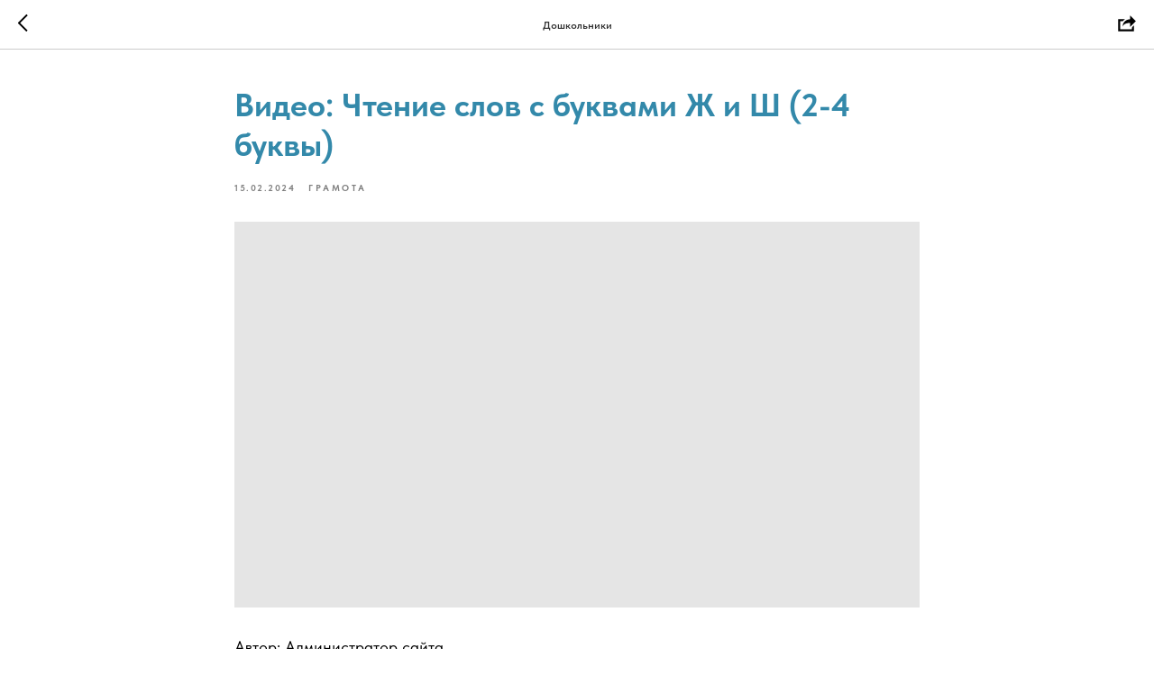

--- FILE ---
content_type: text/html; charset=UTF-8
request_url: https://members.tildaapi.com/api/getstyles/
body_size: 1243
content:
{"status":"ok","data":{"controlblock":{"user_size":"60px","user_size_mobile":"60px","user_background":"#000000","user_background_opacity":"80","user_border_color":"#ffffff","user_vertical_coordinate_px":"20px","user_vertical_coordinate_mobile_px":"35px","user_horizontal_coordinate_px":"20px","user_horizontal_coordinate_mobile_px":"10px"},"welcomepage":{"typeId":"default","textTop":"","textSize":"","boxRadius":"","textAlign":"left","textColor":"","textBottom":"","textMargin":"","boxShadowColor":"","textHoverColor":"","textSizeMobile":"","backgroundColor":"","backgroundImage":null,"boxShadowOpacity":"","boxBackgroundColor":"","useBackgroundPattern":false,"backgroundColorOpacity":"","boxBackgroundColorOpacity":"","ordersManagementShowOrders":true,"ordersManagementShowProfile":true,"ordersManagementShowAddresses":true,"ordersManagementShowPurchased":true},"registrationpage":{"angle":"","form_align":"center","form_angle":"","form_style":"center","text_under":"\u0418\u043d\u043d\u043e\u0432\u0430\u0446\u0438\u043e\u043d\u043d\u0430\u044f \u043e\u0431\u0440\u0430\u0437\u043e\u0432\u0430\u0442\u0435\u043b\u044c\u043d\u0430\u044f \u0441\u0435\u0442\u044c \"\u041f\u0440\u043e\u0444\u0435\u0441\u0441\u0438\u043e\u043d\u0430\u043b\u044b\"","form_radius":"5px","title_color":"","form_in_align":"center","form_width_px":"","title_opacity":"","agreement_link":"\u0418\u043d\u043d\u043e\u0432\u0430\u0446\u0438\u043e\u043d\u043d\u0430\u044f \u043e\u0431\u0440\u0430\u0437\u043e\u0432\u0430\u0442\u0435\u043b\u044c\u043d\u0430\u044f \u0441\u0435\u0442\u044c \"\u041f\u0440\u043e\u0444\u0435\u0441\u0441\u0438\u043e\u043d\u0430\u043b\u044b\"","field_bg_color":"","use_bg_pattern":false,"button_bg_color":"","title_font_size":"","background_image":"https:\/\/static.tildacdn.com\/tild6434-6132-4336-b233-613333393730\/1613684221_12-p-fon-.jpg","field_bg_opacity":"","field_icon_color":"","field_text_color":"","text_under_color":"","button_bg_opacity":"","button_text_color":"","field_title_color":"","form_shadow_color":"#8daccc","title_font_weight":"","button_text_weight":"","field_border_color":"","field_border_width":"","field_icon_opacity":"","field_text_opacity":"","gradient_end_color":"","text_under_opacity":"","button_border_color":"","button_border_width":"","button_text_opacity":"","field_border_radius":"","field_title_opacity":"","form_shadow_opacity":"","form_use_bg_pattern":false,"button_border_radius":"","field_border_opacity":"","gradient_start_color":"","text_under_font_size":"","button_bg_hover_color":"","button_border_opacity":"","form_background_image":null,"field_text_font_weight":"","text_under_font_weight":"","title_font_size_mobile":"","button_bg_hover_opacity":"","button_text_hover_color":"","field_placeholder_color":"","field_title_font_weight":"","form_gradient_end_color":"","form_vertical_deviation":"","button_border_hover_color":"","button_text_hover_opacity":"","field_placeholder_opacity":"","form_gradient_start_color":"","form_horizontal_deviation":"","gradient_end_color_opacity":"","button_border_hover_opacity":"","text_under_font_size_mobile":"","field_use_only_bottom_border":false,"gradient_start_color_opacity":"30","field_placeholder_font_weight":"","form_gradient_end_color_opacity":"","form_gradient_start_color_opacity":""},"fonts":{"rf_id":"","bgcolor":"","gf_fonts":"","textfont":"TildaSans","tf_fonts":"","fontsswap":"y","linecolor":"","linkcolor":"#e54614","textcolor":"","typekitid":"","headlinefont":"TildaSans","myfonts_json":"","textfontsize":"18","customcssfile":"","headlinecolor":"#3389aa","linklinecolor":"","linkcolorhover":"","linklineheight":"","textfontweight":"400","tf_fonts_selected":"","headlinefontweight":"700","linklinecolorhover":""},"allowselfreg":true,"logolink":"https:\/\/static.tildacdn.com\/tild3138-3237-4963-b134-393437306363\/___2.png","projectlang":"ru","authsettings":{"authtypeid":"password","logintypeid":"email"},"userrole":1}}